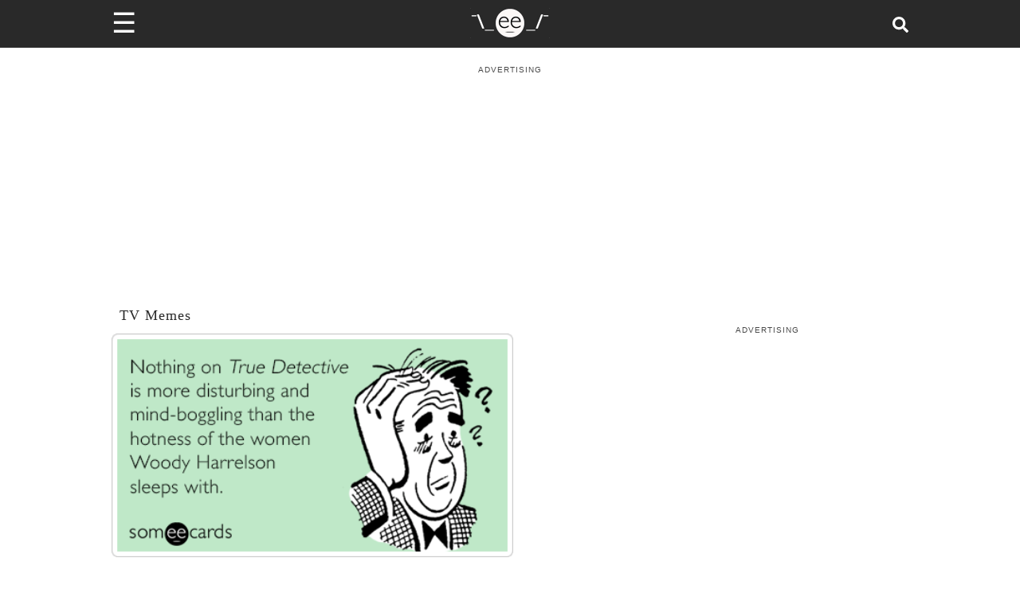

--- FILE ---
content_type: text/css; charset=utf-8
request_url: https://www.someecards.com/_next/static/css/d715247d73c699f2.css
body_size: 1105
content:
.PostHeader_postHeaderWrapper__5YSTG .PostHeader_imageWrapper__p28au{position:relative;width:100%;padding-top:56.25%}.PostHeader_postHeaderWrapper__5YSTG .PostHeader_imageWrapper__p28au img{position:absolute;top:0;left:0;width:100%;height:100%;object-fit:cover;margin-top:25px}.PostHeader_postHeaderWrapper__5YSTG .PostHeader_titleContainer__BsdNX{position:relative;padding:16px 5px 10px;text-align:center;z-index:0;margin-top:-45px}.PostHeader_postHeaderWrapper__5YSTG .PostHeader_titleContainer__BsdNX .PostHeader_postTitle__JVzGE{font-family:Montserrat,sans-serif;font-weight:500;display:inline;color:#000;background-color:#fff;-webkit-box-decoration-break:clone;box-decoration-break:clone;background-size:100% 1.15em;background-position:0;line-height:1.2em;padding-left:10px;padding-right:13px;font-size:1.45rem;padding-bottom:2px;text-decoration:underline;text-decoration-color:#f8e15b;-webkit-text-decoration-color:#f8e15b;letter-spacing:.05em;z-index:0}@media(max-width:767px){.PostHeader_postHeaderWrapper__5YSTG .PostHeader_titleContainer__BsdNX{padding:32px 13px 10px 0}}.PostHeader_postHeaderWrapper__5YSTG .PostHeader_postMetaContainer__xWbgg{margin:5px auto;position:relative;text-align:center}.PostHeader_postHeaderWrapper__5YSTG .PostHeader_postMetaContainer__xWbgg .PostHeader_postMetaInfo__a5rBI{text-align:left;padding-left:10px}.PostHeader_postHeaderWrapper__5YSTG .PostHeader_postMetaContainer__xWbgg .PostHeader_postMetaInfo__a5rBI .PostHeader_usersContainer__rBYor{font-size:.9rem}.PostHeader_postHeaderWrapper__5YSTG .PostHeader_postMetaContainer__xWbgg .PostHeader_postMetaInfo__a5rBI .PostHeader_usersContainer__rBYor a{text-transform:uppercase;font-weight:600}.PostHeader_postHeaderWrapper__5YSTG .PostHeader_postMetaContainer__xWbgg .PostHeader_dateContainer__mUwyn{letter-spacing:.7px;font-size:10px;display:block;text-transform:capitalize}@media screen and (min-width:768px){.PostHeader_postHeaderWrapper__5YSTG .PostHeader_titleContainer__BsdNX .PostHeader_postTitle__JVzGE{font-size:2.1rem}.PostHeader_postHeaderWrapper__5YSTG .PostHeader_postMetaContainer__xWbgg{display:flex;justify-content:space-between;align-items:center;padding:0 5px}}.PostContent_postContainer__Ahu6b{margin:0 auto;padding:0 15px}.PostContent_postContainer__Ahu6b>span *{margin-bottom:0}.PostContent_postContainer__Ahu6b>span>*{margin:0 auto 15px}.PostContent_postContainer__Ahu6b>span>* p{margin-bottom:15px}.PostContent_postContainer__Ahu6b ul{list-style-type:disc}.PostContent_postContainer__Ahu6b ol,.PostContent_postContainer__Ahu6b p,.PostContent_postContainer__Ahu6b ul{font-size:1.1rem;line-height:1.65;word-break:break-word;color:#000}.PostContent_postContainer__Ahu6b b{font-weight:700!important}.PostContent_postContainer__Ahu6b em,.PostContent_postContainer__Ahu6b i{font-style:italic!important}.PostContent_postContainer__Ahu6b .video-player{min-height:269px;max-width:550px;margin-top:40px;margin-left:auto;margin-right:auto}.PostContent_postContainer__Ahu6b blockquote:not(.PostContent_tiktok-embed__l1Geg):not([class*=tiktok-embed]){font-size:16px;line-height:1.6em;display:inline-block;min-width:100%;padding:0 0 0 10px;border:0;border-left:5px solid #e7e7e7;background:none!important;box-shadow:none!important;color:#3d3d3d;font-style:italic!important;font-weight:300;max-width:640px;margin-bottom:15px}.PostContent_postContainer__Ahu6b blockquote[class*=pinterest-embed]{border-left:none!important}.PostContent_postContainer__Ahu6b blockquote[class*=pinterest-embed]>p{padding-left:.5rem;border-left:5px solid #e7e7e7}.PostContent_postContainer__Ahu6b blockquote li{color:#3d3d3d}.PostContent_postContainer__Ahu6b blockquote p{margin-top:15px;margin-bottom:15px;white-space:normal}.PostContent_postContainer__Ahu6b blockquote.PostContent_twitter-tweet__01G3M,.PostContent_postContainer__Ahu6b blockquote.PostContent_twitter-video__3gcp2{display:inline-block;font-family:Helvetica Neue,Roboto,Segoe UI,Calibri,sans-serif;font-size:12px;font-weight:700;line-height:16px;border-radius:5px;border-color:#eee #ddd #bbb;border-style:solid;border-width:1px;box-shadow:0 1px 3px rgba(0,0,0,.15);margin:10px 5px;padding:0 16px 16px;max-width:468px}.PostContent_postContainer__Ahu6b blockquote.PostContent_twitter-tweet__01G3M p,.PostContent_postContainer__Ahu6b blockquote.PostContent_twitter-video__3gcp2 p{font-size:16px;font-weight:400;line-height:20px}.PostContent_postContainer__Ahu6b blockquote.PostContent_twitter-tweet__01G3M a,.PostContent_postContainer__Ahu6b blockquote.PostContent_twitter-video__3gcp2 a{color:inherit;font-weight:400;text-decoration:none;outline:0 none}.PostContent_postContainer__Ahu6b blockquote.PostContent_twitter-tweet__01G3M a:focus,.PostContent_postContainer__Ahu6b blockquote.PostContent_twitter-tweet__01G3M a:hover,.PostContent_postContainer__Ahu6b blockquote.PostContent_twitter-video__3gcp2 a:focus,.PostContent_postContainer__Ahu6b blockquote.PostContent_twitter-video__3gcp2 a:hover{text-decoration:underline}.PostContent_postContainer__Ahu6b iframe.PostContent_instagram-media__y2mRN,.PostContent_postContainer__Ahu6b object.PostContent_instagram-media__y2mRN{position:relative!important;max-width:500px!important;margin-left:auto!important;margin-right:auto!important}.PostContent_postContainer__Ahu6b h1,.PostContent_postContainer__Ahu6b h2,.PostContent_postContainer__Ahu6b h3{color:#4a4a4a;font-weight:500;font-size:1.6rem;letter-spacing:normal;margin:20px 0;text-transform:none;line-height:1.35em}.PostContent_postContainer__Ahu6b oembed{display:none}.PostContent_postContainer__Ahu6b .PostContent_sourcesContainer__13rhA{margin-bottom:10px;font-size:.8rem;font-weight:bolder}.PostContent_postContainer__Ahu6b .PostContent_copyrightContainer__spbSg{color:#666;font-size:10px;font-style:italic;margin-bottom:0}.Outbrain_outbrainWrapper__GWRHl{width:100%;margin:32px auto;font-family:Montserrat,sans-serif}.Outbrain_outbrainWrapper__GWRHl .Outbrain_desktop__1M9ah{display:none}@media screen and (min-width:768px){.Outbrain_outbrainWrapper__GWRHl .Outbrain_desktop__1M9ah{display:block}.Outbrain_outbrainWrapper__GWRHl .Outbrain_mobile__hclvg{display:none}}.PostPage_postTopAdContainer__4sbmV{width:100%;height:101px;margin-bottom:0!important}@media screen and (min-width:728px){.PostPage_postTopAdContainer__4sbmV{margin-bottom:30px!important;height:auto}}.PostPage_stickyDesktopRightAd__wBC4f{display:none}@media screen and (min-width:970px){.PostPage_stickyDesktopRightAd__wBC4f{display:block}.PostPage_stickyDesktopRightAd__wBC4f>div{position:-webkit-sticky!important;position:sticky!important;top:80px;padding-left:20px}.PostPage_stickyDesktopRightAd__wBC4f .PostPage_noDistro__qxMfw{top:10px}.PostPage_stickyDesktopRightAd__wBC4f .PostPage_noDistro__qxMfw>div>div{padding-top:0}}

--- FILE ---
content_type: application/javascript; charset=utf-8
request_url: https://fundingchoicesmessages.google.com/f/AGSKWxWOjoJcycEy4M3aY_TvBzrUmwpPKeQe6VHVtHqDBfP_cBwnV7CN2BQPr6SRBvTbsEp9VX_Fvawvf_YzivsLyr9tNrok-4J8MSG-IfdEwWHrEYs2Jn9laSEsjIEdZMumRKOZSoEZC6SE7Xe2b8ga2wjFCw6U9rTaUHfvyT7Gz3rogKLX0arL2dyTTpVG/__adscommon./adchoiceslogo./ad_banner1..org/ad./750x100.
body_size: -1288
content:
window['533d6060-cd58-43d5-81fe-849e7d36a29e'] = true;

--- FILE ---
content_type: text/plain; charset=UTF-8
request_url: https://at.teads.tv/fpc?analytics_tag_id=PUB_9395&tfpvi=&gdpr_status=22&gdpr_reason=220&gdpr_consent=&ccpa_consent=&shared_ids=&sv=d656f4a&
body_size: 56
content:
ZjYzYTQ0YWUtN2I4Mi00ZGQ2LThlZTEtM2U4NDExNzliYWJmIy02LTU=